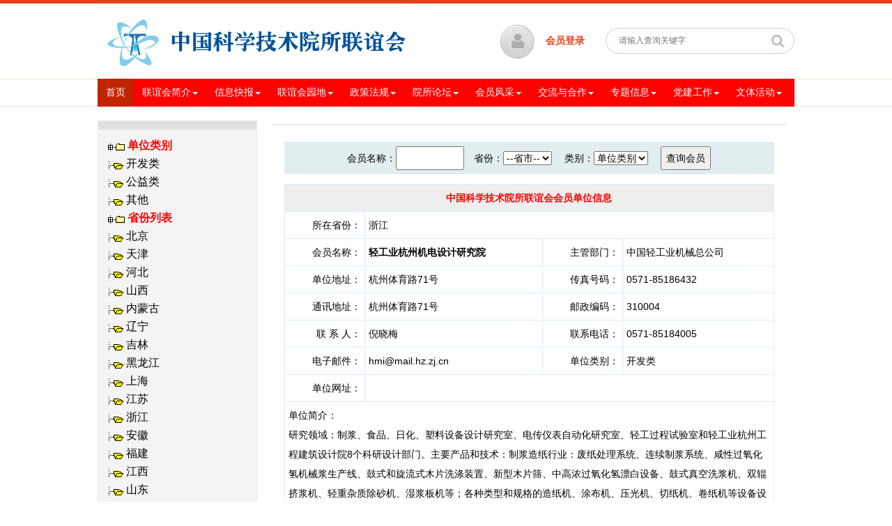

--- FILE ---
content_type: text/html; charset=gb2312
request_url: http://www.cfsti.org/cn/member.php?ID=401
body_size: 4327
content:
<html lang="zh-cn">
  <head>
    <meta charset="gb2312">
    <meta http-equiv="X-UA-Compatible" content="IE=edge">
    <meta name="viewport" content="width=device-width, initial-scale=1">
    <title>中国科学技术院所联谊会</title>

    <!-- Bootstrap -->
    <link rel="stylesheet" type="text/css" href="../css/bootstrap-style.css">
    <!-- <link rel="stylesheet" type="text/css" href="../css/bootstrap-theme.css"> -->
    <link rel="stylesheet" type="text/css" href="../css/font-awesome.min.css">

    <!--[if IE 7]>
    <link rel="stylesheet" href="../css/font-awesome-ie7.min.css">
    <![endif]-->
    <link rel="stylesheet" type="text/css" href="../css/style.css">
    <!-- HTML5 Shim and Respond.js IE8 support of HTML5 elements and media queries -->
    <!-- WARNING: Respond.js doesn't work if you view the page via file:// -->
    <!--[if lt IE 9]>
      <script src="http://cdn.bootcss.com/html5shiv/3.7.2/html5shiv.min.js"></script>
      <script src="http://cdn.bootcss.com/respond.js/1.4.2/respond.min.js"></script>
    <![endif]-->
<script src="../js/jquery.min.js"></script>
<script src="../js/jquery-migrate-1.2.1.min.js"></script>
 <script src="../js/nav.js"></script>
</head>

<body>
<div class="container">
<div class="logo"><img src="../images/logo.jpg"></div>
<div class="sosuo_box"><div class="sousuo"><form method="post" action="../Website/index.php" style="margin:0px;"><input name="NewsKeyword" type="text" class="sousuo_z" placeholder="请输入查询关键字"><input name="" type="button" class="anniu" onClick="form.submit();"><input type=hidden name="Search" value="1"></form></div>
<!-- <div class="riqi"><script src="../js/date.js"></script></div> -->

  </div>
<div class="vip"><a href="../cn/user.php">会员登录</a><!-- / <a href="../cn/user.php">注册</a>--></div>
<div class="clear"></div></div>
<div class="container">
<nav class="navbar navbar-default">
  <div class="container-fluid">
      <div class="collapse navbar-collapse" id="bs-example-navbar-collapse-1">
          <ul class="nav navbar-nav">
              <li class="active"><a href="/">首页 <span class="sr-only">(current)</span></a></li>
              
          <li class="dropdown">
            <a href="../Website/?ChannelID=1" class="dropdown-toggle" data-toggle="dropdown" role="button" aria-expanded="false">联谊会简介<span class="caret"></span></a>
            <ul class="dropdown-menu" role="menu">
              
        <li><a href="../Website/?ChannelID=8">简介</a></li>
        <li class="divider"></li>
        <li><a href="../Website/?ChannelID=38">大事记</a></li>
        <li class="divider"></li>
        <li><a href="../Website/?ChannelID=9">章程</a></li>
        <li class="divider"></li>
        <li><a href="../Website/?ChannelID=10">联谊会领导</a></li>
        <li class="divider"></li>
        <li><a href="../Website/?ChannelID=13">理事单位</a></li>
        <li class="divider"></li>
        <li><a href="../Website/?ChannelID=11">秘 书 处</a></li>
        <li class="divider"></li>
        <li><a href="../Website/?ChannelID=28">联系方式</a></li>
        
            </ul>
          </li>
          
          <li class="dropdown">
            <a href="../Website/?ChannelID=40" class="dropdown-toggle" data-toggle="dropdown" role="button" aria-expanded="false">信息快报<span class="caret"></span></a>
            <ul class="dropdown-menu" role="menu">
              
        <li><a href="../Website/?ChannelID=39">通知通告</a></li>
        <li class="divider"></li>
        <li><a href="../Website/?ChannelID=7">信息快讯</a></li>
        
            </ul>
          </li>
          
          <li class="dropdown">
            <a href="../Website/?ChannelID=2" class="dropdown-toggle" data-toggle="dropdown" role="button" aria-expanded="false">联谊会园地<span class="caret"></span></a>
            <ul class="dropdown-menu" role="menu">
              
        <li><a href="../Website/?ChannelID=27">活动信息</a></li>
        <li class="divider"></li>
        <li><a href="../Website/?ChannelID=15">工作计划</a></li>
        <li class="divider"></li>
        <li><a href="../Website/?ChannelID=41">培训研讨</a></li>
        <li class="divider"></li>
        <li><a href="../Website/?ChannelID=66">信息集锦</a></li>
        <li class="divider"></li>
        <li><a href="../Website/?ChannelID=74">换届工作</a></li>
        
            </ul>
          </li>
          
          <li class="dropdown">
            <a href="../Website/?ChannelID=3" class="dropdown-toggle" data-toggle="dropdown" role="button" aria-expanded="false">政策法规<span class="caret"></span></a>
            <ul class="dropdown-menu" role="menu">
              
        <li><a href="../Website/?ChannelID=42">综合政策</a></li>
        <li class="divider"></li>
        <li><a href="../Website/?ChannelID=17">科研机构</a></li>
        <li class="divider"></li>
        <li><a href="../Website/?ChannelID=16">科技计划</a></li>
        <li class="divider"></li>
        <li><a href="../Website/?ChannelID=43">科技成果</a></li>
        <li class="divider"></li>
        <li><a href="../Website/?ChannelID=18">科技人才</a></li>
        <li class="divider"></li>
        <li><a href="../Website/?ChannelID=19">科技经费</a></li>
        <li class="divider"></li>
        <li><a href="../Website/?ChannelID=20">科技服务</a></li>
        <li class="divider"></li>
        <li><a href="../Website/?ChannelID=21">创新基地</a></li>
        <li class="divider"></li>
        <li><a href="../Website/?ChannelID=30">知识产权</a></li>
        <li class="divider"></li>
        <li><a href="../Website/?ChannelID=44">科技金融</a></li>
        <li class="divider"></li>
        <li><a href="../Website/?ChannelID=45">标准认证</a></li>
        <li class="divider"></li>
        <li><a href="../Website/?ChannelID=46">国际合作</a></li>
        
            </ul>
          </li>
          
          <li class="dropdown">
            <a href="../Website/?ChannelID=4" class="dropdown-toggle" data-toggle="dropdown" role="button" aria-expanded="false">院所论坛<span class="caret"></span></a>
            <ul class="dropdown-menu" role="menu">
              
        <li><a href="../Website/?ChannelID=22">改革论坛</a></li>
        <li class="divider"></li>
        <li><a href="../Website/?ChannelID=23">发展论坛</a></li>
        
            </ul>
          </li>
          
          <li class="dropdown">
            <a href="../Website/?ChannelID=5" class="dropdown-toggle" data-toggle="dropdown" role="button" aria-expanded="false">会员风采<span class="caret"></span></a>
            <ul class="dropdown-menu" role="menu">
              
        <li><a href="../Website/?ChannelID=47">会员动态</a></li>
        <li class="divider"></li>
        <li><a href="../Website/?ChannelID=48">会员信息</a></li>
        
            </ul>
          </li>
          
          <li class="dropdown">
            <a href="../Website/?ChannelID=6" class="dropdown-toggle" data-toggle="dropdown" role="button" aria-expanded="false">交流与合作<span class="caret"></span></a>
            <ul class="dropdown-menu" role="menu">
              
        <li><a href="../Website/?ChannelID=24">经验交流</a></li>
        <li class="divider"></li>
        <li><a href="../Website/?ChannelID=26">合作之窗</a></li>
        
            </ul>
          </li>
          
          <li class="dropdown">
            <a href="../Website/?ChannelID=49" class="dropdown-toggle" data-toggle="dropdown" role="button" aria-expanded="false">专题信息<span class="caret"></span></a>
            <ul class="dropdown-menu" role="menu">
              
        <li><a href="../Website/?ChannelID=50">成果转化</a></li>
        <li class="divider"></li>
        <li><a href="../Website/?ChannelID=51">技术转移</a></li>
        <li class="divider"></li>
        <li><a href="../Website/?ChannelID=52">协同创新</a></li>
        <li class="divider"></li>
        <li><a href="../Website/?ChannelID=53">创新合作</a></li>
        <li class="divider"></li>
        <li><a href="../Website/?ChannelID=54">创新管理</a></li>
        <li class="divider"></li>
        <li><a href="../Website/?ChannelID=55">人才管理</a></li>
        <li class="divider"></li>
        <li><a href="../Website/?ChannelID=56">创新基地</a></li>
        <li class="divider"></li>
        <li><a href="../Website/?ChannelID=57">创业孵化</a></li>
        <li class="divider"></li>
        <li><a href="../Website/?ChannelID=58">技术预测</a></li>
        <li class="divider"></li>
        <li><a href="../Website/?ChannelID=60">知识产权</a></li>
        <li class="divider"></li>
        <li><a href="../Website/?ChannelID=61">大数据</a></li>
        <li class="divider"></li>
        <li><a href="../Website/?ChannelID=62">云计算</a></li>
        <li class="divider"></li>
        <li><a href="../Website/?ChannelID=63">创新模式</a></li>
        <li class="divider"></li>
        <li><a href="../Website/?ChannelID=67">工业4.0</a></li>
        <li class="divider"></li>
        <li><a href="../Website/?ChannelID=73">重点实验室</a></li>
        <li class="divider"></li>
        <li><a href="../Website/?ChannelID=68">孵化器</a></li>
        <li class="divider"></li>
        <li><a href="../Website/?ChannelID=69">互联网+</a></li>
        <li class="divider"></li>
        <li><a href="../Website/?ChannelID=70">技术标准</a></li>
        <li class="divider"></li>
        <li><a href="../Website/?ChannelID=71">技术服务</a></li>
        <li class="divider"></li>
        <li><a href="../Website/?ChannelID=72">技术交易</a></li>
        
            </ul>
          </li>
          
          <li class="dropdown">
            <a href="../Website/?ChannelID=64" class="dropdown-toggle" data-toggle="dropdown" role="button" aria-expanded="false">党建工作<span class="caret"></span></a>
            <ul class="dropdown-menu" role="menu">
              
        <li><a href="../Website/?ChannelID=79">规章政策</a></li>
        <li class="divider"></li>
        <li><a href="../Website/?ChannelID=80">经验交流</a></li>
        <li class="divider"></li>
        <li><a href="../Website/?ChannelID=81">党员风采</a></li>
        
            </ul>
          </li>
          
          <li class="dropdown">
            <a href="../Website/?ChannelID=75" class="dropdown-toggle" data-toggle="dropdown" role="button" aria-expanded="false">文体活动<span class="caret"></span></a>
            <ul class="dropdown-menu" role="menu">
              
        <li><a href="../Website/?ChannelID=76">绘画</a></li>
        <li class="divider"></li>
        <li><a href="../Website/?ChannelID=77">摄影</a></li>
        <li class="divider"></li>
        <li><a href="../Website/?ChannelID=78">健身</a></li>
        
            </ul>
          </li>
          
          </ul>
      </div><!-- /.navbar-collapse -->
  </div><!-- /.container-fluid -->
</nav>
<div>

</div>
</div>
<div class="container">
<div class="left zuo">
  <div class="erji huibian"><div class="hui_h"></div>
  <div class="erji_nav">
    <ul class="nav nav-pills nav-stacked">
      <table width='90%' border='0' cellspacing='0' cellpadding='0' align=center><tr><td style='line-height:20pt;'><div class='parent'><img src='../images/plus-1.gif' border=0 width=26 height=13> <b><font color=red>单位类别</font></b></div><div class='child'><img src='../images/blank-1.gif' border=0 width=24 height=14> <a href='../cn/member.php?SearchMembers=1&Cat=1'><font color=black>开发类</a></font><BR><img src='../images/blank-1.gif' border=0 width=24 height=14> <a href='../cn/member.php?SearchMembers=1&Cat=3'><font color=black>公益类</a></font><BR><img src='../images/blank-1.gif' border=0 width=24 height=14> <a href='../cn/member.php?SearchMembers=1&Cat=5'><font color=black>其他</a></font><BR></div><div class='parent'><img src='../images/plus-1.gif' border=0 width=26 height=13> <b><font color=red>省份列表</font></b></div><div class='child'><img src='../images/blank-1.gif' border=0 width=24 height=14> <a href='../cn/member.php?SearchMembers=1&Province=1'><font color=black>北京</a></font><BR><img src='../images/blank-1.gif' border=0 width=24 height=14> <a href='../cn/member.php?SearchMembers=1&Province=2'><font color=black>天津</a></font><BR><img src='../images/blank-1.gif' border=0 width=24 height=14> <a href='../cn/member.php?SearchMembers=1&Province=3'><font color=black>河北</a></font><BR><img src='../images/blank-1.gif' border=0 width=24 height=14> <a href='../cn/member.php?SearchMembers=1&Province=4'><font color=black>山西</a></font><BR><img src='../images/blank-1.gif' border=0 width=24 height=14> <a href='../cn/member.php?SearchMembers=1&Province=5'><font color=black>内蒙古</a></font><BR><img src='../images/blank-1.gif' border=0 width=24 height=14> <a href='../cn/member.php?SearchMembers=1&Province=6'><font color=black>辽宁</a></font><BR><img src='../images/blank-1.gif' border=0 width=24 height=14> <a href='../cn/member.php?SearchMembers=1&Province=7'><font color=black>吉林</a></font><BR><img src='../images/blank-1.gif' border=0 width=24 height=14> <a href='../cn/member.php?SearchMembers=1&Province=8'><font color=black>黑龙江</a></font><BR><img src='../images/blank-1.gif' border=0 width=24 height=14> <a href='../cn/member.php?SearchMembers=1&Province=9'><font color=black>上海</a></font><BR><img src='../images/blank-1.gif' border=0 width=24 height=14> <a href='../cn/member.php?SearchMembers=1&Province=10'><font color=black>江苏</a></font><BR><img src='../images/blank-1.gif' border=0 width=24 height=14> <a href='../cn/member.php?SearchMembers=1&Province=11'><font color=black>浙江</a></font><BR><img src='../images/blank-1.gif' border=0 width=24 height=14> <a href='../cn/member.php?SearchMembers=1&Province=12'><font color=black>安徽</a></font><BR><img src='../images/blank-1.gif' border=0 width=24 height=14> <a href='../cn/member.php?SearchMembers=1&Province=13'><font color=black>福建</a></font><BR><img src='../images/blank-1.gif' border=0 width=24 height=14> <a href='../cn/member.php?SearchMembers=1&Province=14'><font color=black>江西</a></font><BR><img src='../images/blank-1.gif' border=0 width=24 height=14> <a href='../cn/member.php?SearchMembers=1&Province=15'><font color=black>山东</a></font><BR><img src='../images/blank-1.gif' border=0 width=24 height=14> <a href='../cn/member.php?SearchMembers=1&Province=16'><font color=black>河南</a></font><BR><img src='../images/blank-1.gif' border=0 width=24 height=14> <a href='../cn/member.php?SearchMembers=1&Province=17'><font color=black>湖北</a></font><BR><img src='../images/blank-1.gif' border=0 width=24 height=14> <a href='../cn/member.php?SearchMembers=1&Province=18'><font color=black>湖南</a></font><BR><img src='../images/blank-1.gif' border=0 width=24 height=14> <a href='../cn/member.php?SearchMembers=1&Province=19'><font color=black>广东</a></font><BR><img src='../images/blank-1.gif' border=0 width=24 height=14> <a href='../cn/member.php?SearchMembers=1&Province=20'><font color=black>广西</a></font><BR><img src='../images/blank-1.gif' border=0 width=24 height=14> <a href='../cn/member.php?SearchMembers=1&Province=21'><font color=black>海南</a></font><BR><img src='../images/blank-1.gif' border=0 width=24 height=14> <a href='../cn/member.php?SearchMembers=1&Province=22'><font color=black>四川</a></font><BR><img src='../images/blank-1.gif' border=0 width=24 height=14> <a href='../cn/member.php?SearchMembers=1&Province=23'><font color=black>贵州</a></font><BR><img src='../images/blank-1.gif' border=0 width=24 height=14> <a href='../cn/member.php?SearchMembers=1&Province=24'><font color=black>云南</a></font><BR><img src='../images/blank-1.gif' border=0 width=24 height=14> <a href='../cn/member.php?SearchMembers=1&Province=25'><font color=black>西藏</a></font><BR><img src='../images/blank-1.gif' border=0 width=24 height=14> <a href='../cn/member.php?SearchMembers=1&Province=26'><font color=black>重庆</a></font><BR><img src='../images/blank-1.gif' border=0 width=24 height=14> <a href='../cn/member.php?SearchMembers=1&Province=27'><font color=black>陕西</a></font><BR><img src='../images/blank-1.gif' border=0 width=24 height=14> <a href='../cn/member.php?SearchMembers=1&Province=28'><font color=black>甘肃</a></font><BR><img src='../images/blank-1.gif' border=0 width=24 height=14> <a href='../cn/member.php?SearchMembers=1&Province=29'><font color=black>青海</a></font><BR><img src='../images/blank-1.gif' border=0 width=24 height=14> <a href='../cn/member.php?SearchMembers=1&Province=30'><font color=black>宁夏</a></font><BR><img src='../images/blank-1.gif' border=0 width=24 height=14> <a href='../cn/member.php?SearchMembers=1&Province=31'><font color=black>新疆</a></font><BR><img src='../images/blank-1.gif' border=0 width=24 height=14> <a href='../cn/member.php?SearchMembers=1&Province=32'><font color=black>香港</a></font><BR><img src='../images/blank-1.gif' border=0 width=24 height=14> <a href='../cn/member.php?SearchMembers=1&Province=33'><font color=black>澳门</a></font><BR><img src='../images/blank-1.gif' border=0 width=24 height=14> <a href='../cn/member.php?SearchMembers=1&Province=34'><font color=black>台湾</a></font><BR></div></td></tr></table>
      <!-- <li role="presentation" class="active"><a href="#">简　　介</a></li>
      <li role="presentation"><a href="#">章　　程</a></li>
      <li role="presentation"><a href="#">主要负责人</a></li> -->
    </ul>
  </div>

</div>
</div>
<div class="left kuan740">
<div class="index_zhong_h"><!-- ChannelName --></div>
<div class="liebiao_ul">

  <form action=/cn/member.php method='post'>
  <table id='browser'>
    <tr bgcolor=e2eDeF><td align=center>会员名称：<input type=text name=Name size=10>　省份：<select  name=Province>
<OPTION value=''>--省市--</OPTION>
<OPTION Value = 1>北京</OPTION>
<OPTION Value = 2>天津</OPTION>
<OPTION Value = 3>河北</OPTION>
<OPTION Value = 4>山西</OPTION>
<OPTION Value = 5>内蒙古</OPTION>
<OPTION Value = 6>辽宁</OPTION>
<OPTION Value = 7>吉林</OPTION>
<OPTION Value = 8>黑龙江</OPTION>
<OPTION Value = 9>上海</OPTION>
<OPTION Value = 10>江苏</OPTION>
<OPTION Value = 11>浙江</OPTION>
<OPTION Value = 12>安徽</OPTION>
<OPTION Value = 13>福建</OPTION>
<OPTION Value = 14>江西</OPTION>
<OPTION Value = 15>山东</OPTION>
<OPTION Value = 16>河南</OPTION>
<OPTION Value = 17>湖北</OPTION>
<OPTION Value = 18>湖南</OPTION>
<OPTION Value = 19>广东</OPTION>
<OPTION Value = 20>广西</OPTION>
<OPTION Value = 21>海南</OPTION>
<OPTION Value = 22>四川</OPTION>
<OPTION Value = 23>贵州</OPTION>
<OPTION Value = 24>云南</OPTION>
<OPTION Value = 25>西藏</OPTION>
<OPTION Value = 26>重庆</OPTION>
<OPTION Value = 27>陕西</OPTION>
<OPTION Value = 28>甘肃</OPTION>
<OPTION Value = 29>青海</OPTION>
<OPTION Value = 30>宁夏</OPTION>
<OPTION Value = 31>新疆</OPTION>
<OPTION Value = 32>香港</OPTION>
<OPTION Value = 33>澳门</OPTION>
<OPTION Value = 34>台湾</OPTION>
</select>
　类别：<select  name=Cat>
<option value=''>单位类别</option><option value="1">开发类</option>
<option value="3">公益类</option>
<option value="5">其他</option>
</select>
　<input type=submit name=SearchMembers value=查询会员></td></tr>
  </table>
  </form>
  <table id='browser'>
    <tr bgcolor=eeeeee><td colspan=4 align=center><font color=red><b>中国科学技术院所联谊会会员单位信息</b></font></td></tr>
    <tr><td align=right nowrap>所在省份：</td><td colspan=3>浙江</td></tr>
    <tr><td align=right nowrap>会员名称：</td><td><B>轻工业杭州机电设计研究院</B></td><td align=right nowrap>主管部门：</td><td>中国轻工业机械总公司</td></tr>
    <tr><td align=right>单位地址：</td><td>杭州体育路71号</td><td align=right>传真号码：</td><td>0571-85186432</td></tr>
    <tr><td align=right>通讯地址：</td><td>杭州体育路71号</td><td align=right>邮政编码：</td><td>310004</td></tr>
    <tr><td align=right>联 系 人：</td><td>倪晓梅</td><td align=right>联系电话：</td><td>0571-85184005</td></tr>
    <tr><td align=right>电子邮件：</td><td>hmi@mail.hz.zj.cn</td><td align=right>单位类别：</td><td>开发类</td></tr>
    <tr><td align=right>单位网址：</td><td colspan=3></td></tr><tr><td colspan=4>单位简介：<BR><p>研究领域：制浆、食品、日化、塑料设备设计研究室、电传仪表自动化研究室、轻工过程试验室和轻工业杭州工程建筑设计院8个科研设计部门。主要产品和技术：制浆造纸行业：废纸处理系统、连续制浆系统、咸性过氧化氢机械浆生产线、鼓式和旋流式木片洗涤装置、新型木片筛、中高浓过氧化氢漂白设备、鼓式真空洗浆机、双辊挤浆机、轻重杂质除砂机、湿浆板机等；各种类型和规格的造纸机、涂布机、压光机、切纸机、卷纸机等设备设计和设备成套。日化行业：表面活性剂、洗衣粉、肥皂、油脂化工、香料、木糖醇、茶多酚等生产线的开发研究及工程设计、设备设计和设备成套。造纸、制浆、日化生产线的DCS集成自动控制系统；空罐、实罐、饮料、矿泉水及皇冠盖生产线设备、旋开盖高速封口机、高速封口组合机和高速封罐机设备设计。全自动纸浆模塑成型生产线及全自动纸浆模塑外施胶喷涂生产线的成套服务。</p></td></tr></table>

<!-- <ul>
<li><span class="right">[2015-05-01]</span><a href="#">中国科学技术院所联谊会</a></li>
<li><span class="right">[2015-05-01]</span><a href="#">中国科学技术院所联谊会</a></li>
<li><span class="right">[2015-05-01]</span><a href="#">中国科学技术院所联谊会</a></li>
<li><span class="right">[2015-05-01]</span><a href="#">中国科学技术院所联谊会</a></li>
<li><span class="right">[2015-05-01]</span><a href="#">中国科学技术院所联谊会</a></li>
<li><span class="right">[2015-05-01]</span><a href="#">中国科学技术院所联谊会</a></li>
<li><span class="right">[2015-05-01]</span><a href="#">中国科学技术院所联谊会</a></li>
<li><span class="right">[2015-05-01]</span><a href="#">中国科学技术院所联谊会</a></li>
</ul> -->


</div><div class="clear"></div>
</div>
<div class="clear"></div></div>
<div class="banquan_box">
<div class="container banquan">版权所有 &#169; 2003~2020 中国科学技术院所联谊会 通信地址：北京3814信箱 邮政编码：100038 
China Federation of Scientific and Technological Institutes<br>
联系电话：010-58884565 010-58884563 010-58884569　传真号码：010-58884566 
电子信箱：kfdc126@126.com   备案序号：<a href="http://beian.miit.gov.cn" target="_blank">京ICP备17004239号-1</a></div>
</div>
<!-- jQuery (necessary for Bootstrap's JavaScript plugins) -->

    <!-- Include all compiled plugins (below), or include individual files as needed -->
<script src="../js/bootstrap.min.js"></script>

</body>
</html>


--- FILE ---
content_type: application/javascript
request_url: http://www.cfsti.org/js/nav.js
body_size: 301
content:
// JavaScript Document

/**
 * 榧犳爣鍒掕繃灏卞睍寮€瀛愯彍鍗曪紝鍏嶅緱闇€瑕佺偣鍑绘墠鑳藉睍寮€
 */
function dropdownOpen() {

	var $dropdownLi = $('li.dropdown');

	$dropdownLi.mouseover(function() {
		$(this).addClass('open');
	}).mouseout(function() {
		$(this).removeClass('open');
	});
}
$(document).ready(function(){
	$(document).off('click.bs.dropdown.data-api');
	
	dropdownOpen();//璋冪敤
});
